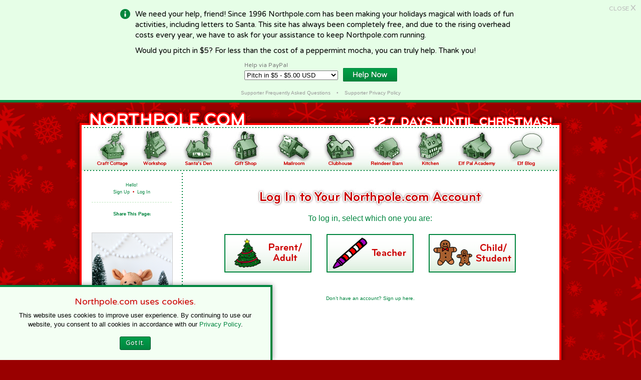

--- FILE ---
content_type: text/html
request_url: https://www.northpole.com/account/login.asp
body_size: 21375
content:
<!DOCTYPE html PUBLIC "-//W3C//DTD XHTML 1.0 Transitional//EN" "https://www.w3.org/TR/xhtml1/DTD/xhtml1-transitional.dtd">
<html xmlns="https://www.w3.org/1999/xhtml">

<head>

<title>Visit with Santa Claus at Christmas at the North Pole</title>

<meta name="description" content="Enjoy Christmas with Santa Claus at the North Pole, an award-winning Christmas web site. Send a letter to Santa Claus or a Christmas card to a friend. Find yummy Christmas recipes, Christmas stories, Christmas entertainment and free games to play. Take the naughty or nice quiz or enjoy the very popular NORAD Santa Tracker.">

<meta name="keywords" content="santa claus,santa clause, Santa Clause, santa.com, Christmas.com,claus.com,clause.com,north pole,christmas games,christmas recipes,christmas cards,christmas music,christmas toys,santa letter,letter to santa,Christmas karaoke,northpole,north pole,birthday cards, free birthday cards, online birthday cards, children birthday cards, online games, santa clause, free online games, games, computer games, play games on line, play online games, checkers, crossword puzzles, puzzles, word search puzzle, children games, children entertainment, children activities, children entertainment, educational games, Christmas website, Christmas entertainment, safe site for kids, kids web site, naughty and nice, naughty or nice, naughty nice list, naughty or nice list, naughty or nice quiz, naughty and nice list, naughty and nice quiz, norad.com, norad, norad.org, norad, norad santa tracker, santa tracker, santa satellite, track santa">

<link rel="apple-touch-icon-precomposed" sizes="57x57" href="https://www.northpole.com/apple-touch-icon-57x57.png" />
<link rel="apple-touch-icon-precomposed" sizes="114x114" href="https://www.northpole.com/apple-touch-icon-114x114.png" />
<link rel="apple-touch-icon-precomposed" sizes="72x72" href="https://www.northpole.com/apple-touch-icon-72x72.png" />
<link rel="apple-touch-icon-precomposed" sizes="144x144" href="https://www.northpole.com/apple-touch-icon-144x144.png" />
<link rel="apple-touch-icon-precomposed" sizes="60x60" href="https://www.northpole.com/apple-touch-icon-60x60.png" />
<link rel="apple-touch-icon-precomposed" sizes="120x120" href="https://www.northpole.com/apple-touch-icon-120x120.png" />
<link rel="apple-touch-icon-precomposed" sizes="76x76" href="https://www.northpole.com/apple-touch-icon-76x76.png" />
<link rel="apple-touch-icon-precomposed" sizes="152x152" href="https://www.northpole.com/apple-touch-icon-152x152.png" />
<link rel="icon" type="image/png" href="https://www.northpole.com/favicon-196x196.png" sizes="196x196" />
<link rel="icon" type="image/png" href="https://www.northpole.com/favicon-96x96.png" sizes="96x96" />
<link rel="icon" type="image/png" href="https://www.northpole.com/favicon-32x32.png" sizes="32x32" />
<link rel="icon" type="image/png" href="https://www.northpole.com/favicon-16x16.png" sizes="16x16" />
<link rel="icon" type="image/png" href="https://www.northpole.com/favicon-128.png" sizes="128x128" />
<meta name="application-name" content="Northpole.com"/>
<meta name="msapplication-TileColor" content="#FFFFFF" />
<meta name="msapplication-TileImage" content="https://www.northpole.com/mstile-144x144.png" />
<meta name="msapplication-square70x70logo" content="https://www.northpole.com/mstile-70x70.png" />
<meta name="msapplication-square150x150logo" content="https://www.northpole.com/mstile-150x150.png" />
<meta name="msapplication-wide310x150logo" content="https://www.northpole.com/mstile-310x150.png" />
<meta name="msapplication-square310x310logo" content="https://www.northpole.com/mstile-310x310.png" />

<script type="text/javascript" src="/embeddedcontent.js" defer="defer"></script>

<link href="https://fonts.googleapis.com/css?family=Varela+Round" rel="stylesheet">

<link rel="stylesheet" href="/fabo.css" type="text/css" media="screen" />
<link rel="stylesheet" href="/fabo.css" type="text/css" media="print" />
<link rel="stylesheet" href="/donate.css" type="text/css" media="screen" />
<link rel="stylesheet" href="/donate.css" type="text/css" media="print" />

<script type="text/javascript">

<!-- Preload Script (Menu) -->
function newImage(arg) {
	if (document.images) {
		rslt = new Image();
		rslt.src = arg;
		return rslt;
	}
}

function changeImages() {
	if (document.images && (preloadFlag == true)) {
		for (var i=0; i<changeImages.arguments.length; i+=2) {
			document[changeImages.arguments[i]].src = changeImages.arguments[i+1];
		}
	}
}

var preloadFlag = false;
function preloadImages() {
	if (document.images) {
		craftcottage_over = newImage("/images/menu/craftcottage_over.jpg");
		workshop_over = newImage("/images/menu/workshop_over.jpg");
		den_over = newImage("/images/menu/den_over.jpg");
		giftshop_over = newImage("/images/menu/giftshop_over.jpg");
		mailroom_over = newImage("/images/menu/mailroom_over.jpg");
		clubhouse_over = newImage("/images/menu/clubhouse_over.jpg");
		barn_over = newImage("/images/menu/barn_over.jpg");
		kitchen_over = newImage("/images/menu/kitchen_over.jpg");
		academy_over = newImage("/images/menu/academy_over.jpg");
		blog_over = newImage("/images/menu/blog_over.jpg");
		preloadFlag = true;
	}
}
<!-- End Menu -->

function OpenPopUp(urlx) {
	window.open(urlx, '_blank', 'width=650,height=540,scrollbars=yes,resizable=no');

}

function writeIt(a, b, c, d, e) {
	document.write("<a class=\"link\" href=\"mailto:" + a + "@" + c);
	if(d) {
		document.write("?subject=" + d);
	}
	if(e) {
		document.write("&body=" + e);
	}
	document.write("\">");
	if(b) {
		document.write(b);
	} else {
		document.write(a + "@" + c);
	}
	document.write("</a>");
}

function emailcomments() {
	writeIt("comments","Contact","northpole.com","","");
}

function emaildesigner() {
	writeIt("northpole","Becky Clutter","iheartpreston.co.uk","","");
}

function emailsponsors() {
	writeIt("sponsors","contact us","northpole.com","Northpole.com Sponsorship","");
}

function emailsponco() {
	writeIt("sponsors","email","northpole.com","Sponsorship Application and Agreement","");
}

function emailsponco2() {
	writeIt("sponsors","email","northpole.com","Logo File for Sponsorship","");
}

function useridinfo(a) {	window.open(a,'pic','toolbar=0,location=0,menubar=0,scrollbars=0,resizable=0,width=450,height=315');
}


function parenthelp() {
	writeIt("payments","send us an email","northpole.com","Please Activate My Parent Account","Northpole.com Parent Account%0D%0DName on PayPal Account:  %0DEmail Address Used to Sign Up for Northpole.com Parent Account:  %0DNorthpole.com Parent Account Password:  %0DPayPal Receipt #: ");
}

function ics(a) {	window.open(a,'photo','toolbar=0,location=0,menubar=0,scrollbars=0,resizable=0,width=520,height=562');
}

function randomTower() {
	var towers = new Array(4);
	towers[0] = "<a href='https://itunes.apple.com/app/apple-store/id1300929787?pt=118824627&ct=tower&mt=8' target='_blank'><img src='/images/adverts/tower-raymond-stickers.gif' alt='Raymond the Reindeer Stickers for iMessage' style='margin-top: 25px;'></a>";
	towers[1] = "<a href='/ReindeerBarn/raymond-bundle/'><img src='/images/adverts/tower-rcs2.png' alt='Raymond Plush Toy & Coloring Cards Gift Bundle' style='width: 160px; margin-top: 25px;'></a>";
	towers[2] = "<a href='/ReindeerBarn/raymond-bundle/'><img src='/images/adverts/tower-rcs3.png' alt='Raymond Plush Toy & Coloring Cards Gift Bundle' style='width: 160px; margin-top: 25px;'></a>";
	towers[3] = "<a href='https://www.fikabrodbox.com/' target='_blank'><img src='/images/adverts/tower-fikabrod.gif' alt='Fikabr&ouml;d Baking Subscription Box' style='width: 160px; margin-top: 25px;'></a>";
	document.write(towers[Math.floor(Math.random() * 4)]);
}

</script>

<!-- ShareThis Buttons -->
<script type="text/javascript">var switchTo5x=true;</script><script type="text/javascript" src="https://w.sharethis.com/button/buttons.js"></script><script type="text/javascript">stLight.options({publisher: "d67d2988-5d54-4db7-8e9e-3db2f35f9ff3", doNotHash: true, doNotCopy: true, hashAddressBar: false});</script>

</head>

<body onload="preloadImages();">


	<div id="donate-banner">
	
		<p>
		<a href="" class="btn" onclick="javascript:closeandsetcookie()">CLOSE <span>X</span></a>
		</p>
		
		<div id="don-ban-content">
			
			<img src="/images/donate/info-icon.png" class="icon">
			
			<p>
			We need your help, friend! Since 1996 Northpole.com has been making your holidays magical with loads of fun activities, including letters to Santa. This site has always been completely free, and due to the rising overhead costs every year, we have to ask for your assistance to keep Northpole.com running.
			</p>
			
			<p>
			Would you pitch in $5? For less than the cost of a peppermint mocha, you can truly help. Thank you!
			</p>
			
			<div id="don-ban-pp">
				<form action="https://www.paypal.com/cgi-bin/webscr" method="post" target="_top">
				<input type="hidden" name="cmd" value="_s-xclick">
				<input type="hidden" name="hosted_button_id" value="RDP247GUVNUEJ">
				<div id="don-ban-pp-drop">
					<table>
					<tr><td><input type="hidden" name="on0" value="Help via PayPal">Help via PayPal</td></tr><tr><td><select name="os0">
						<option value="Pitch in $3 -">Pitch in $3 - $3.00 USD</option>
						<option value="Pitch in $5 -" SELECTED >Pitch in $5 - $5.00 USD</option>
						<option value="Pitch in $10 -">Pitch in $10 - $10.00 USD</option>
						<option value="Pitch in $25 -">Pitch in $25 - $25.00 USD</option>
						<option value="Pitch in $50 -">Pitch in $50 - $50.00 USD</option>
						<option value="Pitch in $100 -">Pitch in $100 - $100.00 USD</option>
					</select> </td></tr>
					</table>
				</div><div id="don-ban-pp-btn">
					<input type="hidden" name="currency_code" value="USD">
					<input type="image" src="https://www.northpole.com/images/donate/btn.png" border="0" name="submit" alt="PayPal - The safer, easier way to pay online!" style="width: 108px; border: 0px;">
					<img alt="" border="0" src="https://www.paypalobjects.com/en_US/i/scr/pixel.gif" width="1" height="1">
				</div>
				</form>
			</div>

			<p class="small-print">
				<a href="/pitch-in/faq.asp">Supporter Frequently Asked Questions</a> &nbsp;&nbsp;&nbsp;&bull;&nbsp;&nbsp;&nbsp; <a href="/pitch-in/privacy.asp">Supporter Privacy Policy</a>
			</p>
			
		</div> <!-- end don-ban-content -->
	</div> <!-- end donate-banner -->


<script type="text/javascript">
function closeandsetcookie() {
	var d = new Date();
	d.setTime(d.getTime() + (86400 * 1000));	//1 day
    var expires = ";expires="+d.toUTCString();
	//alert(expires);
	var xcookie = "donate=SeenIt" + expires + ";path=/";
	document.cookie = xcookie;
	//alert(xcookie);
	//document.getElementById('donate-banner').style.visibility='hidden';
	//alert(document.cookie);
}
</script>

<div id="container">

<div id="top">
<a href="/">

<img src="/images/countdown/until.gif" class="untilmerry" width="80" height="45" /><img src="/images/countdown/days.gif" class="days" width="75" height="45" /><img src="/images/countdown/7.gif" class="number" /><img src="/images/countdown/2.gif" class="number" /><img src="/images/countdown/3.gif" class="number" />

</a>
</div>

<div id="container2">

<div id="gradient">

<div id="menu">

<ul><li><a href="/CraftCottage/" class="nounderline" onmouseover="changeImages('craftcottage', '/images/menu/craftcottage_over.jpg');" onmouseout="changeImages('craftcottage', '/images/menu/craftcottage.jpg');"><img name="craftcottage" src="/images/menu/craftcottage.jpg" width="68" height="76" border="0" /></a></li><li><a href="/Workshop/" class="nounderline" onmouseover="changeImages('workshop', '/images/menu/workshop_over.jpg');" onmouseout="changeImages('workshop', '/images/menu/workshop.jpg');"><img name="workshop" src="/images/menu/workshop.jpg" width="64" height="76" border="0" /></a></li><li><a href="/Den/" class="nounderline" onmouseover="changeImages('den', '/images/menu/den_over.jpg');" onmouseout="changeImages('den', '/images/menu/den.jpg');"><img name="den" src="/images/menu/den.jpg" width="71" height="76" border="0" /></a></li><li><a href="/GiftShop/" class="nounderline" onmouseover="changeImages('giftshop', '/images/menu/giftshop_over.jpg');" onmouseout="changeImages('giftshop', '/images/menu/giftshop.jpg');"><img name="giftshop" src="/images/menu/giftshop.jpg" width="74" height="76" border="0" /></a></li><li><a href="/Mailroom/" class="nounderline" onmouseover="changeImages('mailroom', '/images/menu/mailroom_over.jpg');" onmouseout="changeImages('mailroom', '/images/menu/mailroom.jpg');"><img name="mailroom" src="/images/menu/mailroom.jpg" width="77" height="76" border="0" /></a></li><li><a href="/Clubhouse/" class="nounderline" onmouseover="changeImages('clubhouse', '/images/menu/clubhouse_over.jpg');" onmouseout="changeImages('clubhouse', '/images/menu/clubhouse.jpg');"><img name="clubhouse" src="/images/menu/clubhouse.jpg" width="72" height="76" border="0" /></a></li><li><a href="/ReindeerBarn/" class="nounderline" onmouseover="changeImages('barn', '/images/menu/barn_over.jpg');" onmouseout="changeImages('barn', '/images/menu/barn.jpg');"><img name="barn" src="/images/menu/barn.jpg" width="73" height="76" border="0" /></a></li><li><a href="/Kitchen/" class="nounderline" onmouseover="changeImages('kitchen', '/images/menu/kitchen_over.jpg');" onmouseout="changeImages('kitchen', '/images/menu/kitchen.jpg');"><img name="kitchen" src="/images/menu/kitchen.jpg" width="62" height="76" border="0" /></a></li><li><a href="/Academy/" class="nounderline" onmouseover="changeImages('academy', '/images/menu/academy_over.jpg');" onmouseout="changeImages('academy', '/images/menu/academy.jpg');"><img name="academy" src="/images/menu/academy.jpg" width="82" height="76" border="0" /></a></li><li><a href="/blog/" class="nounderline" onmouseover="changeImages('blog', '/images/menu/blog_over.jpg');" onmouseout="changeImages('blog', '/images/menu/blog.jpg');"><img name="blog" src="/images/menu/blog.jpg" width="75" height="76" border="0" /></a></li></ul>

</div> <!-- end menu -->

<div id="sidebar">


<h1>Hello!</h1>
<h1 class="acct"><a href="/account/signup.asp">Sign Up</a> <span class="dot">&nbsp;&bull;&nbsp;</span> <a href="/account/login.asp">Log In</a></h1>


<img src="/images/site/share.gif" class="title" />

<center><span class='st_email'></span><span class='st_pinterest'></span><span class='st_facebook'></span><span class='st_twitter'></span><span class='st_tumblr'></span><span class='st_googleplus'></span><span class='st_reddit'></span></center>

<script>randomTower();</script>

</div> <!-- end sidebar -->

<div id="content">

<script>
if (document.layers) 
    document.captureEvents(Event.KEYDOWN); 
document.onkeydown = 
    function (evt) { 
        var keyCode = evt ? (evt.which ? evt.which : evt.keyCode) : event.keyCode; 
        if (keyCode == 13) {  
		if(document.getElementById('adultlogin').style.display.length==0) {
			validateAndSubmitAdult();
			} else {
			validateAndSubmitChild();
			}
        } 
        if (keyCode == 27) {  
            //For escape. 
            //Your function here. 
        } 
        else 
            return true; 
    }; 
function toggleAdult() {
document.forms['adult']['user'].value='adult';
document.getElementById('adultlogin').style.display='';
document.getElementById('childlogin').style.display='none';
document.getElementById('adultimg').src='/images/account/button_adult.gif';
document.getElementById('teacherimg').src='/images/account/button_teacher_fade.gif';
document.getElementById('childimg').src='/images/account/button_child_fade.gif';
}
function toggleTeacher() {
document.forms['adult']['user'].value='teacher';
document.getElementById('adultlogin').style.display='';
document.getElementById('childlogin').style.display='none';
document.getElementById('adultimg').src='/images/account/button_adult_fade.gif';
document.getElementById('teacherimg').src='/images/account/button_teacher.gif';
document.getElementById('childimg').src='/images/account/button_child_fade.gif';
}
function toggleChild() {
document.getElementById('childlogin').style.display='';
document.getElementById('adultlogin').style.display='none';
document.getElementById('adultimg').src='/images/account/button_adult_fade.gif';
document.getElementById('teacherimg').src='/images/account/button_teacher_fade.gif';
document.getElementById('childimg').src='/images/account/button_child.gif';
}
function validateAndSubmitAdult()
 {
 
 var x=document.forms["adult"]["email"].value;
 var atpos=x.indexOf("@");
 var dotpos=x.lastIndexOf(".");
 if (atpos<1 || dotpos<atpos+2 || dotpos+2>=x.length)
   {
   alert("Not a valid Email address");
   return;
   }

  var x=document.forms["adult"]["password"].value;
 if (x==null || x=="")
 {
  alert("Password must be filled out");
  return;
  }
  
  document.forms["adult"].submit();
}
function validateAndSubmitChild()
 {
 
 var x=document.forms["child"]["username"].value;
 if (x==null || x=="")
 {
  alert("User ID must be filled out");
  return;
  }

  var x=document.forms["child"]["password"].value;
 if (x==null || x=="")
 {
  alert("Password must be filled out");
  return;
  }
  
  document.forms["child"].submit();
}
</script>


	
<img src="/images/account/title_login.jpg" width="457" height="40" class="title" />



<h1>To log in, select which one you are:</h1>

<table border="0" cellpadding="15" cellspacing="0" style="margin:5px auto 15px auto;">
	<tr>
		<td>
			<a href="javascript:toggleAdult();" class="nounderline"><img id="adultimg" src="/images/account/button_adult.gif" width="174" height="77" border="0" /></a>
		</td>
		<td>
			<a href="javascript:toggleTeacher();" class="nounderline"><img id="teacherimg" src="/images/account/button_teacher.gif" width="174" height="77" border="0" /></a>
		</td>
		<td>
			<a href="javascript:toggleChild();" class="nounderline"><img id="childimg" src="/images/account/button_child.gif" width="174" height="77" border="0" /></a>
		</td>
	</tr>
</table>



<span id="adultlogin" style="display:none">
<form name="adult" action="/Account/login.asp" method="post" onsubmit="return false;">
<input type="hidden" name="user" value="adult">
<table class="acct">
	<tr>
		<td>
			Email Address:
		</td>
		<td class="field">
			<input type="text" name="email" size="50" maxlength="50" tabindex=1 value=>
		</td>
	</tr>
	<tr>
		<td>
			Password:<br />
			<span class="ickle"><a href="password.asp?adult">Forgot your password?</a></span>
		</td>
		<td class="pword">
			<input type="password" name="password" size="20" maxlength="20" tabindex=2>
		</td>
	</tr>
	<tr>
		<td>
		</td>
		<td class="field">
			<a href="javascript:validateAndSubmitAdult()" class="nounderline"><img src="/images/account/button_login.gif" width="174" height="39" border="0" /></a>
		</td>
	</tr>
</table>
</form>
</span>

<span id="childlogin" style="display:none">
<form action="/Account/login.asp" method="post" id="child" onsubmit="return false;">
<input type="hidden" name="user" value="child">
<table class="acct">
	<tr>
		<td>
			User ID:
		</td>
		<td class="field">
			<input type="text" name="username" size="30" maxlength="20" tabindex=1 value="">
		</td>
	</tr>
	<tr>
		<td>
			Password:<br />
			<span class="ickle"><a href="password.asp?child">Forgot your password?</a></span>
		</td>
		<td class="pword">
			<input type="password" name="password" size="20" maxlength="20" tabindex=2>
		</td>
	</tr>
	<tr>
		<td>
		</td>
		<td class="field">
			<a href="javascript:validateAndSubmitChild()" class="nounderline"><img src="/images/account/button_login.gif" width="174" height="39" border="0" /></a>
		</td>
	</tr>
</table>
</form>
</span>



<h4>Don&rsquo;t have an account? <a href="signup.asp">Sign up here</a>.</h4>

</div> <!-- end content -->

</div> <!-- end gradient [or gradienthome] -->

</div> <!-- end container2 -->

<div id="bottom">

<ul>
	<li>
		&copy; 1996&ndash;2020 Northpole Productions, LLC
	</li>
	<li>
		<a href="/about.asp">About</a>
	</li>
	<li>
		<a href="/contact.asp">Contact</a>
	</li>
	<li>
		<a href="/faqs.asp">FAQs</a>
	</li>
	<li>
		<a href="/credits.asp">Credits</a>
	</li>
	<li>
		<a href="/Banners/">Banners</a>
	</li>
	<li>
		<a href="/privacy.asp">Privacy Policy</a>
	</li>
	<li>
		<a href="/terms-of-use.asp">Terms of Use</a>
	</li>
	<li>
		<a href="/pitch-in">Support Northpole.com</a>
	</li>
</ul>

</div> <!-- end bottom -->

</div> <!-- end container -->




<div id="cookies-pop">
<h4>Northpole.com uses cookies.</h4>


This website uses cookies to improve user experience. By continuing to use our website, you consent to all cookies in accordance with our <a href="/privacy.asp">Privacy Policy</a>.
<a href="javascript:void(0)" class="btn" onclick="javascript:setnocookiecookie()">Got It.</a>

<script type="text/javascript">
function setnocookiecookie() {
	document.cookie = 'cookiepop=no; expires=Tue, 19 Jan 2038 03:14:07 GMT; path=/';
	document.getElementById('cookies-pop').style.visibility='hidden';
	//alert(document.cookie);
}
</script>
</div>



</body>
</html>